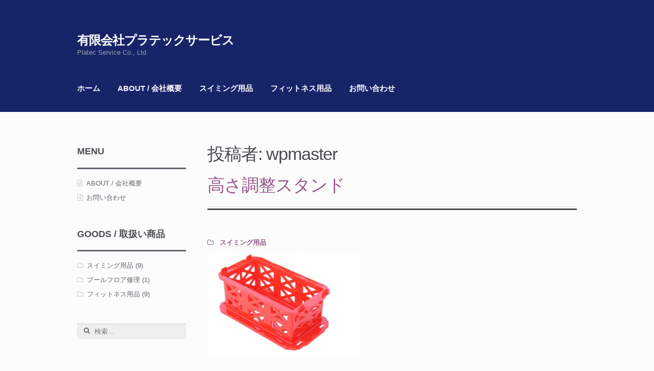

--- FILE ---
content_type: text/html; charset=UTF-8
request_url: http://platec-s.com/?paged=2&author=1
body_size: 34281
content:
<!DOCTYPE html>
<html lang="ja" itemscope="itemscope" itemtype="http://schema.org/ProfilePage">
<head>
<meta charset="UTF-8">
<meta name="viewport" content="width=device-width, initial-scale=1">
<link rel="profile" href="http://gmpg.org/xfn/11">
<link rel="pingback" href="http://platec-s.com/wp/xmlrpc.php">

<title>wpmaster &#8211; ページ 2 &#8211; 有限会社プラテックサービス</title>
<link rel='dns-prefetch' href='//s.w.org' />
<link rel="alternate" type="application/rss+xml" title="有限会社プラテックサービス &raquo; フィード" href="http://platec-s.com/?feed=rss2" />
<link rel="alternate" type="application/rss+xml" title="有限会社プラテックサービス &raquo; コメントフィード" href="http://platec-s.com/?feed=comments-rss2" />
<link rel="alternate" type="application/rss+xml" title="有限会社プラテックサービス &raquo; wpmaster による投稿のフィード" href="http://platec-s.com/?feed=rss2&#038;author=1" />
		<script type="text/javascript">
			window._wpemojiSettings = {"baseUrl":"https:\/\/s.w.org\/images\/core\/emoji\/11\/72x72\/","ext":".png","svgUrl":"https:\/\/s.w.org\/images\/core\/emoji\/11\/svg\/","svgExt":".svg","source":{"concatemoji":"http:\/\/platec-s.com\/wp\/wp-includes\/js\/wp-emoji-release.min.js?ver=5.0.22"}};
			!function(e,a,t){var n,r,o,i=a.createElement("canvas"),p=i.getContext&&i.getContext("2d");function s(e,t){var a=String.fromCharCode;p.clearRect(0,0,i.width,i.height),p.fillText(a.apply(this,e),0,0);e=i.toDataURL();return p.clearRect(0,0,i.width,i.height),p.fillText(a.apply(this,t),0,0),e===i.toDataURL()}function c(e){var t=a.createElement("script");t.src=e,t.defer=t.type="text/javascript",a.getElementsByTagName("head")[0].appendChild(t)}for(o=Array("flag","emoji"),t.supports={everything:!0,everythingExceptFlag:!0},r=0;r<o.length;r++)t.supports[o[r]]=function(e){if(!p||!p.fillText)return!1;switch(p.textBaseline="top",p.font="600 32px Arial",e){case"flag":return s([55356,56826,55356,56819],[55356,56826,8203,55356,56819])?!1:!s([55356,57332,56128,56423,56128,56418,56128,56421,56128,56430,56128,56423,56128,56447],[55356,57332,8203,56128,56423,8203,56128,56418,8203,56128,56421,8203,56128,56430,8203,56128,56423,8203,56128,56447]);case"emoji":return!s([55358,56760,9792,65039],[55358,56760,8203,9792,65039])}return!1}(o[r]),t.supports.everything=t.supports.everything&&t.supports[o[r]],"flag"!==o[r]&&(t.supports.everythingExceptFlag=t.supports.everythingExceptFlag&&t.supports[o[r]]);t.supports.everythingExceptFlag=t.supports.everythingExceptFlag&&!t.supports.flag,t.DOMReady=!1,t.readyCallback=function(){t.DOMReady=!0},t.supports.everything||(n=function(){t.readyCallback()},a.addEventListener?(a.addEventListener("DOMContentLoaded",n,!1),e.addEventListener("load",n,!1)):(e.attachEvent("onload",n),a.attachEvent("onreadystatechange",function(){"complete"===a.readyState&&t.readyCallback()})),(n=t.source||{}).concatemoji?c(n.concatemoji):n.wpemoji&&n.twemoji&&(c(n.twemoji),c(n.wpemoji)))}(window,document,window._wpemojiSettings);
		</script>
		<style type="text/css">
img.wp-smiley,
img.emoji {
	display: inline !important;
	border: none !important;
	box-shadow: none !important;
	height: 1em !important;
	width: 1em !important;
	margin: 0 .07em !important;
	vertical-align: -0.1em !important;
	background: none !important;
	padding: 0 !important;
}
</style>
<link rel='stylesheet' id='wp-block-library-css'  href='http://platec-s.com/wp/wp-includes/css/dist/block-library/style.min.css?ver=5.0.22' type='text/css' media='all' />
<link rel='stylesheet' id='contact-form-7-css'  href='http://platec-s.com/wp/wp-content/plugins/contact-form-7/includes/css/styles.css?ver=4.2.1' type='text/css' media='all' />
<link rel='stylesheet' id='storefront-style-css'  href='http://platec-s.com/wp/wp-content/themes/storefront/style.css?ver=1.4.6' type='text/css' media='all' />
<style id='storefront-style-inline-css' type='text/css'>

		.main-navigation ul li a,
		.site-title a,
		ul.menu li a,
		.site-branding h1 a {
			color: #ffffff;
		}

		.main-navigation ul li a:hover,
		.site-title a:hover {
			color: #e6e6e6;
		}

		.site-header,
		.main-navigation ul ul,
		.secondary-navigation ul ul,
		.main-navigation ul.menu > li.menu-item-has-children:after,
		.secondary-navigation ul.menu ul,
		.main-navigation ul.menu ul,
		.main-navigation ul.nav-menu ul {
			background-color: #172468;
		}

		p.site-description,
		ul.menu li.current-menu-item > a {
			color: #9aa0a7;
		}

		h1, h2, h3, h4, h5, h6 {
			color: #484c51;
		}

		.hentry .entry-header {
			border-color: #484c51;
		}

		.widget h1 {
			border-bottom-color: #484c51;
		}

		body,
		.secondary-navigation a,
		.widget-area .widget a,
		.onsale,
		#comments .comment-list .reply a,
		.pagination .page-numbers li .page-numbers:not(.current), .woocommerce-pagination .page-numbers li .page-numbers:not(.current) {
			color: #60646c;
		}

		a  {
			color: #96588a;
		}

		a:focus,
		.button:focus,
		.button.alt:focus,
		.button.added_to_cart:focus,
		.button.wc-forward:focus,
		button:focus,
		input[type="button"]:focus,
		input[type="reset"]:focus,
		input[type="submit"]:focus {
			outline-color: #96588a;
		}

		button, input[type="button"], input[type="reset"], input[type="submit"], .button, .added_to_cart, .widget-area .widget a.button, .site-header-cart .widget_shopping_cart a.button {
			background-color: #60646c;
			border-color: #60646c;
			color: #ffffff;
		}

		button:hover, input[type="button"]:hover, input[type="reset"]:hover, input[type="submit"]:hover, .button:hover, .added_to_cart:hover, .widget-area .widget a.button:hover, .site-header-cart .widget_shopping_cart a.button:hover {
			background-color: #474b53;
			border-color: #474b53;
			color: #ffffff;
		}

		button.alt, input[type="button"].alt, input[type="reset"].alt, input[type="submit"].alt, .button.alt, .added_to_cart.alt, .widget-area .widget a.button.alt, .added_to_cart, .pagination .page-numbers li .page-numbers.current, .woocommerce-pagination .page-numbers li .page-numbers.current {
			background-color: #96588a;
			border-color: #96588a;
			color: #ffffff;
		}

		button.alt:hover, input[type="button"].alt:hover, input[type="reset"].alt:hover, input[type="submit"].alt:hover, .button.alt:hover, .added_to_cart.alt:hover, .widget-area .widget a.button.alt:hover, .added_to_cart:hover {
			background-color: #7d3f71;
			border-color: #7d3f71;
			color: #ffffff;
		}

		.site-footer {
			background-color: #f3f3f3;
			color: #61656b;
		}

		.site-footer a:not(.button) {
			color: #96588a;
		}

		.site-footer h1, .site-footer h2, .site-footer h3, .site-footer h4, .site-footer h5, .site-footer h6 {
			color: #494c50;
		}

		@media screen and ( min-width: 768px ) {
			.main-navigation ul.menu > li > ul {
				border-top-color: #172468}
			}

			.secondary-navigation ul.menu a:hover {
				color: #b3b9c0;
			}

			.main-navigation ul.menu ul {
				background-color: #172468;
			}

			.secondary-navigation ul.menu a {
				color: #9aa0a7;
			}
		}
</style>
<script type='text/javascript' src='http://platec-s.com/wp/wp-includes/js/jquery/jquery.js?ver=1.12.4'></script>
<script type='text/javascript' src='http://platec-s.com/wp/wp-includes/js/jquery/jquery-migrate.min.js?ver=1.4.1'></script>
<link rel='https://api.w.org/' href='http://platec-s.com/index.php?rest_route=/' />
<link rel="EditURI" type="application/rsd+xml" title="RSD" href="http://platec-s.com/wp/xmlrpc.php?rsd" />
<link rel="wlwmanifest" type="application/wlwmanifest+xml" href="http://platec-s.com/wp/wp-includes/wlwmanifest.xml" /> 
<meta name="generator" content="WordPress 5.0.22" />
</head>

<body class="archive paged author author-wpmaster author-1 paged-2 author-paged-2 no-wc-breadcrumb left-sidebar">
<div id="page" class="hfeed site">
	
	<header id="masthead" class="site-header" role="banner" >
		<div class="col-full">

					<a class="skip-link screen-reader-text" href="#site-navigation">Skip to navigation</a>
		<a class="skip-link screen-reader-text" href="#content">Skip to content</a>
					<div class="site-branding">
				<h1 class="site-title"><a href="http://platec-s.com/" rel="home">有限会社プラテックサービス</a></h1>
									<p class="site-description">Platec Service Co., Ltd.</p>
							</div>
				<nav class="secondary-navigation" role="navigation" aria-label="Secondary Navigation">
					</nav><!-- #site-navigation -->
				<nav id="site-navigation" class="main-navigation" role="navigation" aria-label="Primary Navigation">
		<button class="menu-toggle">Navigation</button>
			<div class="primary-navigation"><ul id="menu-menu1" class="menu"><li id="menu-item-17" class="menu-item menu-item-type-post_type menu-item-object-page menu-item-home menu-item-17"><a href="http://platec-s.com/">ホーム</a></li>
<li id="menu-item-16" class="menu-item menu-item-type-post_type menu-item-object-page menu-item-16"><a href="http://platec-s.com/?page_id=4">ABOUT / 会社概要</a></li>
<li id="menu-item-19" class="menu-item menu-item-type-taxonomy menu-item-object-category menu-item-19"><a href="http://platec-s.com/?cat=2">スイミング用品</a></li>
<li id="menu-item-18" class="menu-item menu-item-type-taxonomy menu-item-object-category menu-item-18"><a href="http://platec-s.com/?cat=1">フィットネス用品</a></li>
<li id="menu-item-35" class="menu-item menu-item-type-post_type menu-item-object-page menu-item-35"><a href="http://platec-s.com/?page_id=33">お問い合わせ</a></li>
</ul></div><div class="handheld-navigation"><ul id="menu-menu1-1" class="menu"><li class="menu-item menu-item-type-post_type menu-item-object-page menu-item-home menu-item-17"><a href="http://platec-s.com/">ホーム</a></li>
<li class="menu-item menu-item-type-post_type menu-item-object-page menu-item-16"><a href="http://platec-s.com/?page_id=4">ABOUT / 会社概要</a></li>
<li class="menu-item menu-item-type-taxonomy menu-item-object-category menu-item-19"><a href="http://platec-s.com/?cat=2">スイミング用品</a></li>
<li class="menu-item menu-item-type-taxonomy menu-item-object-category menu-item-18"><a href="http://platec-s.com/?cat=1">フィットネス用品</a></li>
<li class="menu-item menu-item-type-post_type menu-item-object-page menu-item-35"><a href="http://platec-s.com/?page_id=33">お問い合わせ</a></li>
</ul></div>		</nav><!-- #site-navigation -->
		
		</div>
	</header><!-- #masthead -->

	
	<div id="content" class="site-content" tabindex="-1">
		<div class="col-full">

		
	<section id="primary" class="content-area">
		<main id="main" class="site-main" role="main">

		
			<header class="page-header">
				<h1 class="page-title">
					投稿者: <span class="vcard">wpmaster</span>				</h1>

							</header><!-- .page-header -->

			
<article id="post-135" class="post-135 post type-post status-publish format-standard hentry category-swim" itemscope="" itemtype="http://schema.org/BlogPosting">

			<header class="entry-header">
		<span class="posted-on">Posted on <a href="http://platec-s.com/?p=135" rel="bookmark"><time class="entry-date published" datetime="2015-07-09T16:27:31+00:00">2015年7月9日</time><time class="updated" datetime="2015-07-23T16:28:44+00:00" itemprop="datePublished">2015年7月23日</time></a></span><span class="byline"> by <span class="vcard author"><span class="fn" itemprop="author"><a class="url fn n" rel="author" href="http://platec-s.com/?author=1">wpmaster</a></span></span></span><h1 class="entry-title" itemprop="name headline"><a href="http://platec-s.com/?p=135" rel="bookmark">高さ調整スタンド</a></h1>		</header><!-- .entry-header -->
				<aside class="entry-meta">
			
							<span class="cat-links">
					<span class="screen-reader-text">カテゴリー:</span><a href="http://platec-s.com/?cat=2" rel="category">スイミング用品</a>				</span>
			
			
			
					</aside>
				<div class="entry-content" itemprop="articleBody">
		<p><a href="http://platec-s.com/wp/wp-content/uploads/2015/07/脚2.jpg"><img class="alignnone size-medium wp-image-57" src="http://platec-s.com/wp/wp-content/uploads/2015/07/脚2-300x198.jpg" alt="脚2" width="300" height="198" srcset="http://platec-s.com/wp/wp-content/uploads/2015/07/脚2-300x198.jpg 300w, http://platec-s.com/wp/wp-content/uploads/2015/07/脚2-1024x675.jpg 1024w" sizes="(max-width: 300px) 100vw, 300px" /></a></p>
<table style="padding: 10px;">
<tbody>
<tr>
<th>型番</th>
<td>SW111</td>
</tr>
<tr>
<th>材質</th>
<td>PP 高さ10cm </td>
</tr>
<tr>
<th>価格</th>
<td style="color: #ff0000;">1,500円(税抜)</td>
</tr>
</tbody>
</table>
		</div><!-- .entry-content -->
		
</article><!-- #post-## -->
<article id="post-108" class="post-108 post type-post status-publish format-standard hentry category-fit" itemscope="" itemtype="http://schema.org/BlogPosting">

			<header class="entry-header">
		<span class="posted-on">Posted on <a href="http://platec-s.com/?p=108" rel="bookmark"><time class="entry-date published" datetime="2015-07-08T16:50:54+00:00">2015年7月8日</time><time class="updated" datetime="2025-04-18T16:12:16+00:00" itemprop="datePublished">2025年4月18日</time></a></span><span class="byline"> by <span class="vcard author"><span class="fn" itemprop="author"><a class="url fn n" rel="author" href="http://platec-s.com/?author=1">wpmaster</a></span></span></span><h1 class="entry-title" itemprop="name headline"><a href="http://platec-s.com/?p=108" rel="bookmark">エアロビックマット</a></h1>		</header><!-- .entry-header -->
				<aside class="entry-meta">
			
							<span class="cat-links">
					<span class="screen-reader-text">カテゴリー:</span><a href="http://platec-s.com/?cat=1" rel="category">フィットネス用品</a>				</span>
			
			
			
					</aside>
				<div class="entry-content" itemprop="articleBody">
		<p><a href="http://platec-s.com/wp/wp-content/uploads/2015/07/MAT01.jpg"><img class="alignnone size-medium wp-image-109" src="http://platec-s.com/wp/wp-content/uploads/2015/07/MAT01-300x295.jpg" alt="MAT01" width="300" height="295" srcset="http://platec-s.com/wp/wp-content/uploads/2015/07/MAT01-300x295.jpg 300w, http://platec-s.com/wp/wp-content/uploads/2015/07/MAT01.jpg 309w" sizes="(max-width: 300px) 100vw, 300px" /></a></p>
<table>
<tbody>
<tr>
<td>型番</td>
<td>MAT01</td>
</tr>
<tr>
<td>材質</td>
<td>54cmX180cmX2cm　約1.1kg　ブルー　表面・塩ビ　中身・PE発泡品</td>
</tr>
<tr>
<td>価格</td>
<td style="color: #ff0000;">10,000円(税抜)</td>
</tr>
</tbody>
</table>
		</div><!-- .entry-content -->
		
</article><!-- #post-## -->
<article id="post-143" class="post-143 post type-post status-publish format-standard hentry category-swim" itemscope="" itemtype="http://schema.org/BlogPosting">

			<header class="entry-header">
		<span class="posted-on">Posted on <a href="http://platec-s.com/?p=143" rel="bookmark"><time class="entry-date published" datetime="2015-07-08T13:26:32+00:00">2015年7月8日</time><time class="updated" datetime="2015-07-24T13:29:18+00:00" itemprop="datePublished">2015年7月24日</time></a></span><span class="byline"> by <span class="vcard author"><span class="fn" itemprop="author"><a class="url fn n" rel="author" href="http://platec-s.com/?author=1">wpmaster</a></span></span></span><h1 class="entry-title" itemprop="name headline"><a href="http://platec-s.com/?p=143" rel="bookmark">脚用ゴム</a></h1>		</header><!-- .entry-header -->
				<aside class="entry-meta">
			
							<span class="cat-links">
					<span class="screen-reader-text">カテゴリー:</span><a href="http://platec-s.com/?cat=2" rel="category">スイミング用品</a>				</span>
			
			
			
					</aside>
				<div class="entry-content" itemprop="articleBody">
		<p><a href="http://platec-s.com/wp/wp-content/uploads/2015/07/脚ゴム.jpg"><img class="alignnone size-medium wp-image-59" src="http://platec-s.com/wp/wp-content/uploads/2015/07/脚ゴム-300x143.jpg" alt="脚ゴム" width="300" height="143" srcset="http://platec-s.com/wp/wp-content/uploads/2015/07/脚ゴム-300x143.jpg 300w, http://platec-s.com/wp/wp-content/uploads/2015/07/脚ゴム-1024x490.jpg 1024w" sizes="(max-width: 300px) 100vw, 300px" /></a></p>
<table style="padding: 10px;">
<tbody>
<tr>
<th>型番</th>
<td>SW112</td>
</tr>
<tr>
<th>材質</th>
<td>TPE</td>
</tr>
<tr>
<th>寸法</th>
<td>長さ　20cm</td>
</tr>
<tr>
<th>価格</th>
<td style="color: #ff0000;">400円(税抜)</td>
</tr>
</tbody>
</table>
		</div><!-- .entry-content -->
		
</article><!-- #post-## -->
<article id="post-146" class="post-146 post type-post status-publish format-standard hentry category-fit" itemscope="" itemtype="http://schema.org/BlogPosting">

			<header class="entry-header">
		<span class="posted-on">Posted on <a href="http://platec-s.com/?p=146" rel="bookmark"><time class="entry-date published" datetime="2015-07-07T13:37:11+00:00">2015年7月7日</time><time class="updated" datetime="2018-11-02T14:55:37+00:00" itemprop="datePublished">2018年11月2日</time></a></span><span class="byline"> by <span class="vcard author"><span class="fn" itemprop="author"><a class="url fn n" rel="author" href="http://platec-s.com/?author=1">wpmaster</a></span></span></span><h1 class="entry-title" itemprop="name headline"><a href="http://platec-s.com/?p=146" rel="bookmark">6折マット</a></h1>		</header><!-- .entry-header -->
				<aside class="entry-meta">
			
							<span class="cat-links">
					<span class="screen-reader-text">カテゴリー:</span><a href="http://platec-s.com/?cat=1" rel="category">フィットネス用品</a>				</span>
			
			
			
					</aside>
				<div class="entry-content" itemprop="articleBody">
		<p><a href="http://platec-s.com/wp/wp-content/uploads/2015/07/MAT03.jpg"><img class="alignnone size-medium wp-image-147" src="http://platec-s.com/wp/wp-content/uploads/2015/07/MAT03-300x225.jpg" alt="MAT03" width="300" height="225" srcset="http://platec-s.com/wp/wp-content/uploads/2015/07/MAT03-300x225.jpg 300w, http://platec-s.com/wp/wp-content/uploads/2015/07/MAT03.jpg 405w" sizes="(max-width: 300px) 100vw, 300px" /></a></p>
<table>
<tbody>
<tr>
<td>型番</td>
<td>MAT03</td>
</tr>
<tr>
<td>材質</td>
<td>60cmX180cmX2cm　約1kg　ブルー　PE発泡品</td>
</tr>
<tr>
<td>価格</td>
<td style="color: #ff0000;">10,000円(税抜)</td>
</tr>
</tbody>
</table>
		</div><!-- .entry-content -->
		
</article><!-- #post-## -->
<article id="post-275" class="post-275 post type-post status-publish format-standard hentry category-swim" itemscope="" itemtype="http://schema.org/BlogPosting">

			<header class="entry-header">
		<span class="posted-on">Posted on <a href="http://platec-s.com/?p=275" rel="bookmark"><time class="entry-date published" datetime="2015-06-10T14:24:12+00:00">2015年6月10日</time><time class="updated" datetime="2018-12-19T14:28:12+00:00" itemprop="datePublished">2018年12月19日</time></a></span><span class="byline"> by <span class="vcard author"><span class="fn" itemprop="author"><a class="url fn n" rel="author" href="http://platec-s.com/?author=1">wpmaster</a></span></span></span><h1 class="entry-title" itemprop="name headline"><a href="http://platec-s.com/?p=275" rel="bookmark">ゴーグル　マルチミラー</a></h1>		</header><!-- .entry-header -->
				<aside class="entry-meta">
			
							<span class="cat-links">
					<span class="screen-reader-text">カテゴリー:</span><a href="http://platec-s.com/?cat=2" rel="category">スイミング用品</a>				</span>
			
			
			
					</aside>
				<div class="entry-content" itemprop="articleBody">
		<p><a href="http://platec-s.com/wp/wp-content/uploads/2018/12/UTG-058-goldA.jpg"><img class="alignnone size-medium wp-image-273" src="http://platec-s.com/wp/wp-content/uploads/2018/12/UTG-058-goldA-300x225.jpg" alt="" width="300" height="225" srcset="http://platec-s.com/wp/wp-content/uploads/2018/12/UTG-058-goldA-300x225.jpg 300w, http://platec-s.com/wp/wp-content/uploads/2018/12/UTG-058-goldA-768x576.jpg 768w, http://platec-s.com/wp/wp-content/uploads/2018/12/UTG-058-goldA-1024x768.jpg 1024w" sizes="(max-width: 300px) 100vw, 300px" /></a></p>
<p>&nbsp;</p>
<p><span style="color: #ff0000;">マルチミラーノンフォッグ</span></p>
<p>&nbsp;</p>
<table>
<tbody>
<tr>
<th>型番</th>
<th>材質</th>
<th>価格</th>
</tr>
<tr>
<td>058</td>
<td>防曇　ＵＶカット＆シリコンパーツ</td>
<td style="color: #ff0000;">、1,600円(税抜)</td>
</tr>
</tbody>
</table>
		</div><!-- .entry-content -->
		
</article><!-- #post-## -->
<article id="post-280" class="post-280 post type-post status-publish format-standard hentry category-swim" itemscope="" itemtype="http://schema.org/BlogPosting">

			<header class="entry-header">
		<span class="posted-on">Posted on <a href="http://platec-s.com/?p=280" rel="bookmark"><time class="entry-date published" datetime="2015-06-09T14:29:19+00:00">2015年6月9日</time><time class="updated" datetime="2018-12-19T14:34:07+00:00" itemprop="datePublished">2018年12月19日</time></a></span><span class="byline"> by <span class="vcard author"><span class="fn" itemprop="author"><a class="url fn n" rel="author" href="http://platec-s.com/?author=1">wpmaster</a></span></span></span><h1 class="entry-title" itemprop="name headline"><a href="http://platec-s.com/?p=280" rel="bookmark">ゴーグル　Ｗフレーム</a></h1>		</header><!-- .entry-header -->
				<aside class="entry-meta">
			
							<span class="cat-links">
					<span class="screen-reader-text">カテゴリー:</span><a href="http://platec-s.com/?cat=2" rel="category">スイミング用品</a>				</span>
			
			
			
					</aside>
				<div class="entry-content" itemprop="articleBody">
		<p><a href="http://platec-s.com/wp/wp-content/uploads/2018/12/UTG-810-smokeA.jpg"><img class="alignnone size-medium wp-image-281" src="http://platec-s.com/wp/wp-content/uploads/2018/12/UTG-810-smokeA-300x225.jpg" alt="" width="300" height="225" srcset="http://platec-s.com/wp/wp-content/uploads/2018/12/UTG-810-smokeA-300x225.jpg 300w, http://platec-s.com/wp/wp-content/uploads/2018/12/UTG-810-smokeA-768x576.jpg 768w, http://platec-s.com/wp/wp-content/uploads/2018/12/UTG-810-smokeA-1024x768.jpg 1024w" sizes="(max-width: 300px) 100vw, 300px" /></a></p>
<p><span style="color: #ff0000;">Ｗフレームノンフォッグ</span></p>
<p>&nbsp;</p>
<table>
<tbody>
<tr>
<th>型番</th>
<th>材質</th>
<th>価格</th>
</tr>
<tr>
<td>810</td>
<td>防曇　ＵＶカット＆シリコンパーツ</td>
<td style="color: #ff0000;">、1,300円(税抜)</td>
</tr>
</tbody>
</table>
		</div><!-- .entry-content -->
		
</article><!-- #post-## -->
<article id="post-284" class="post-284 post type-post status-publish format-standard hentry category-swim" itemscope="" itemtype="http://schema.org/BlogPosting">

			<header class="entry-header">
		<span class="posted-on">Posted on <a href="http://platec-s.com/?p=284" rel="bookmark"><time class="entry-date published" datetime="2015-06-08T14:36:04+00:00">2015年6月8日</time><time class="updated" datetime="2018-12-19T14:38:28+00:00" itemprop="datePublished">2018年12月19日</time></a></span><span class="byline"> by <span class="vcard author"><span class="fn" itemprop="author"><a class="url fn n" rel="author" href="http://platec-s.com/?author=1">wpmaster</a></span></span></span><h1 class="entry-title" itemprop="name headline"><a href="http://platec-s.com/?p=284" rel="bookmark">ゴーグル　コンパクト</a></h1>		</header><!-- .entry-header -->
				<aside class="entry-meta">
			
							<span class="cat-links">
					<span class="screen-reader-text">カテゴリー:</span><a href="http://platec-s.com/?cat=2" rel="category">スイミング用品</a>				</span>
			
			
			
					</aside>
				<div class="entry-content" itemprop="articleBody">
		<p><a href="http://platec-s.com/wp/wp-content/uploads/2018/12/UTG-022-blueA.jpg"><img class="alignnone size-medium wp-image-285" src="http://platec-s.com/wp/wp-content/uploads/2018/12/UTG-022-blueA-300x225.jpg" alt="" width="300" height="225" srcset="http://platec-s.com/wp/wp-content/uploads/2018/12/UTG-022-blueA-300x225.jpg 300w, http://platec-s.com/wp/wp-content/uploads/2018/12/UTG-022-blueA-768x576.jpg 768w, http://platec-s.com/wp/wp-content/uploads/2018/12/UTG-022-blueA-1024x768.jpg 1024w" sizes="(max-width: 300px) 100vw, 300px" /></a></p>
<p>&nbsp;</p>
<p><span style="color: #ff0000;">コンパクトノンフォッグ</span></p>
<p>&nbsp;</p>
<table>
<tbody>
<tr>
<th>型番</th>
<th>材質</th>
<th>価格</th>
</tr>
<tr>
<td>022</td>
<td>防曇　ＵＶカット＆シリコンパーツ</td>
<td style="color: #ff0000;">、1,100円(税抜)</td>
</tr>
</tbody>
</table>
		</div><!-- .entry-content -->
		
</article><!-- #post-## -->
<article id="post-222" class="post-222 post type-post status-publish format-standard hentry category-fit" itemscope="" itemtype="http://schema.org/BlogPosting">

			<header class="entry-header">
		<span class="posted-on">Posted on <a href="http://platec-s.com/?p=222" rel="bookmark"><time class="entry-date published" datetime="2015-06-01T14:54:16+00:00">2015年6月1日</time><time class="updated" datetime="2018-11-01T15:03:04+00:00" itemprop="datePublished">2018年11月1日</time></a></span><span class="byline"> by <span class="vcard author"><span class="fn" itemprop="author"><a class="url fn n" rel="author" href="http://platec-s.com/?author=1">wpmaster</a></span></span></span><h1 class="entry-title" itemprop="name headline"><a href="http://platec-s.com/?p=222" rel="bookmark">フィットネスバー</a></h1>		</header><!-- .entry-header -->
				<aside class="entry-meta">
			
							<span class="cat-links">
					<span class="screen-reader-text">カテゴリー:</span><a href="http://platec-s.com/?cat=1" rel="category">フィットネス用品</a>				</span>
			
			
			
					</aside>
				<div class="entry-content" itemprop="articleBody">
		<p style="text-align: center;"><a href="http://platec-s.com/wp/wp-content/uploads/2018/11/フィットネスバー集合.jpg"><img class="alignnone wp-image-223" src="http://platec-s.com/wp/wp-content/uploads/2018/11/フィットネスバー集合-300x268.jpg" alt="" width="336" height="300" srcset="http://platec-s.com/wp/wp-content/uploads/2018/11/フィットネスバー集合-300x268.jpg 300w, http://platec-s.com/wp/wp-content/uploads/2018/11/フィットネスバー集合-768x687.jpg 768w, http://platec-s.com/wp/wp-content/uploads/2018/11/フィットネスバー集合-1024x916.jpg 1024w, http://platec-s.com/wp/wp-content/uploads/2018/11/フィットネスバー集合.jpg 1064w" sizes="(max-width: 336px) 100vw, 336px" /></a></p>
<p>&nbsp;</p>
<p>&nbsp;</p>
<p>&nbsp;</p>
<table>
<tbody>
<tr>
<th>型番</th>
<th>材質</th>
<th>価格</th>
</tr>
<tr>
<td>2kg</td>
<td>直径約36mm 長さ1230mm<br />
材 質　　バー：スチール・ウレタンフォーム、キャップ：合成ゴム</td>
<td style="color: #ff0000;">6,000(税抜)</td>
</tr>
<tr>
<td>3kg</td>
<td>直径約36mm 長さ1230mm<br />
材 質　　バー：スチール・ウレタンフォーム、キャップ：合成ゴム</td>
<td style="color: #ff0000;">7,000(税抜)</td>
</tr>
<tr>
<td>4kg</td>
<td>直径約36mm 長さ1230mm<br />
材 質　　バー：スチール・ウレタンフォーム、キャップ：合成ゴム</td>
<td style="color: #ff0000;">7,500(税抜)</td>
</tr>
<tr>
<td>5kg</td>
<td>直径約36mm 長さ1230mm<br />
材 質　　バー：スチール・ウレタンフォーム、キャップ：合成ゴム</td>
<td style="color: #ff0000;">8,000(税抜)</td>
</tr>
</tbody>
</table>
		</div><!-- .entry-content -->
		
</article><!-- #post-## -->
<article id="post-216" class="post-216 post type-post status-publish format-standard hentry category-fit" itemscope="" itemtype="http://schema.org/BlogPosting">

			<header class="entry-header">
		<span class="posted-on">Posted on <a href="http://platec-s.com/?p=216" rel="bookmark"><time class="entry-date published" datetime="2015-06-01T14:39:03+00:00">2015年6月1日</time><time class="updated" datetime="2018-11-01T15:03:25+00:00" itemprop="datePublished">2018年11月1日</time></a></span><span class="byline"> by <span class="vcard author"><span class="fn" itemprop="author"><a class="url fn n" rel="author" href="http://platec-s.com/?author=1">wpmaster</a></span></span></span><h1 class="entry-title" itemprop="name headline"><a href="http://platec-s.com/?p=216" rel="bookmark">アイスバッグ</a></h1>		</header><!-- .entry-header -->
				<aside class="entry-meta">
			
							<span class="cat-links">
					<span class="screen-reader-text">カテゴリー:</span><a href="http://platec-s.com/?cat=1" rel="category">フィットネス用品</a>				</span>
			
			
			
					</aside>
				<div class="entry-content" itemprop="articleBody">
		<p style="text-align: center;"><a href="http://platec-s.com/wp/wp-content/uploads/2018/11/BMS-KM102.jpg"><img class="alignnone size-medium wp-image-217" src="http://platec-s.com/wp/wp-content/uploads/2018/11/BMS-KM102-300x217.jpg" alt="" width="300" height="217" srcset="http://platec-s.com/wp/wp-content/uploads/2018/11/BMS-KM102-300x217.jpg 300w, http://platec-s.com/wp/wp-content/uploads/2018/11/BMS-KM102-768x556.jpg 768w, http://platec-s.com/wp/wp-content/uploads/2018/11/BMS-KM102-1024x741.jpg 1024w, http://platec-s.com/wp/wp-content/uploads/2018/11/BMS-KM102.jpg 1500w" sizes="(max-width: 300px) 100vw, 300px" /></a></p>
<p>&nbsp;</p>
<p>&nbsp;</p>
<table>
<tbody>
<tr>
<th>型番</th>
<th>材質</th>
<th>価格</th>
</tr>
<tr>
<td>Ｍサイズ</td>
<td>23cm　1700cc<br />
本体：ポリエステル＋ＴＰＵ、キャップ部：ポリプロピレン</td>
<td style="color: #ff0000;">1,400(税抜)</td>
</tr>
<tr>
<td>Ｌサイズ</td>
<td>28cm　2800cc<br />
本体：ポリエステル＋ＴＰＵ、キャップ部：ポリプロピレン</td>
<td style="color: #ff0000;">1,600(税抜)</td>
</tr>
</tbody>
</table>
		</div><!-- .entry-content -->
		
</article><!-- #post-## -->
	<nav class="navigation pagination" role="navigation">
		<h2 class="screen-reader-text">投稿ナビゲーション</h2>
		<div class="nav-links"><ul class='page-numbers'>
	<li><a class="prev page-numbers" href="http://platec-s.com/?author=1"><span class="meta-nav">&larr;</span>&nbsp前</a></li>
	<li><a class='page-numbers' href='http://platec-s.com/?author=1'>1</a></li>
	<li><span aria-current='page' class='page-numbers current'>2</span></li>
</ul>
</div>
	</nav>
		
		</main><!-- #main -->
	</section><!-- #primary -->


<div id="secondary" class="widget-area" role="complementary">
	<aside id="pages-2" class="widget widget_pages"><h3 class="widget-title">MENU</h3>		<ul>
			<li class="page_item page-item-4"><a href="http://platec-s.com/?page_id=4">ABOUT / 会社概要</a></li>
<li class="page_item page-item-33"><a href="http://platec-s.com/?page_id=33">お問い合わせ</a></li>
		</ul>
		</aside><aside id="categories-2" class="widget widget_categories"><h3 class="widget-title">GOODS / 取扱い商品</h3>		<ul>
	<li class="cat-item cat-item-2"><a href="http://platec-s.com/?cat=2" >スイミング用品</a> (9)
</li>
	<li class="cat-item cat-item-10"><a href="http://platec-s.com/?cat=10" >プールフロア修理</a> (1)
</li>
	<li class="cat-item cat-item-1"><a href="http://platec-s.com/?cat=1" >フィットネス用品</a> (9)
</li>
		</ul>
</aside><aside id="search-2" class="widget widget_search"><form role="search" method="get" class="search-form" action="http://platec-s.com/">
				<label>
					<span class="screen-reader-text">検索:</span>
					<input type="search" class="search-field" placeholder="検索&hellip;" value="" name="s" />
				</label>
				<input type="submit" class="search-submit" value="検索" />
			</form></aside></div><!-- #secondary -->
﻿
		</div><!-- .col-full -->
	</div><!-- #content -->

	
	<footer id="colophon" class="site-footer" role="contentinfo">
		<div class="col-full">

						(c) 有限会社プラテックサービス

		</div><!-- .col-full -->
	</footer><!-- #colophon -->

	
</div><!-- #page -->

<script type='text/javascript' src='http://platec-s.com/wp/wp-content/plugins/contact-form-7/includes/js/jquery.form.min.js?ver=3.51.0-2014.06.20'></script>
<script type='text/javascript'>
/* <![CDATA[ */
var _wpcf7 = {"loaderUrl":"http:\/\/platec-s.com\/wp\/wp-content\/plugins\/contact-form-7\/images\/ajax-loader.gif","sending":"\u9001\u4fe1\u4e2d ..."};
/* ]]> */
</script>
<script type='text/javascript' src='http://platec-s.com/wp/wp-content/plugins/contact-form-7/includes/js/scripts.js?ver=4.2.1'></script>
<script type='text/javascript' src='http://platec-s.com/wp/wp-content/themes/storefront/js/navigation.min.js?ver=20120206'></script>
<script type='text/javascript' src='http://platec-s.com/wp/wp-content/themes/storefront/js/skip-link-focus-fix.min.js?ver=20130115'></script>
<script type='text/javascript' src='http://platec-s.com/wp/wp-includes/js/wp-embed.min.js?ver=5.0.22'></script>

</body>
</html>
